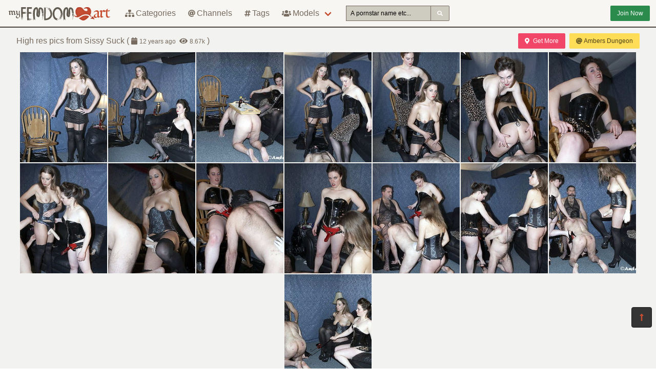

--- FILE ---
content_type: text/html; charset=UTF-8
request_url: https://myfemdomart.com/47071-high-res-pics-from-sissy-suck
body_size: 4305
content:
<!DOCTYPE html>
<html lang="en">
    <head>
        <meta charset="UTF-8">
        <meta http-equiv="X-UA-Compatible" content="ie=edge" />
        <meta name="RATING" content="RTA-5042-1996-1400-1577-RTA" />
        <meta name="viewport" content="width=device-width, initial-scale=1, shrink-to-fit=no" />
        <title>High res pics from Sissy Suck | myfemdomart.com</title>
            <link rel="canonical" href="https://myfemdomart.com/47071-high-res-pics-from-sissy-suck" />

        <meta name="keywords" content="ambers dungeon, myfemdomart, myfemdomart.com, femdom art, free bdsm pictures, femdom, female domination, fetish, cbt, bdsm photos, humiliation, strapon, facesitting" />
    <meta name="description" content="High res pics from Sissy Suck from the Ambers Dungeon channel @FemdomArt" />
    <meta name="Robots" content="index,follow" />
    <link rel="apple-touch-icon" sizes="180x180" href="/apple-touch-icon.png">
    <link rel="icon" type="image/png" sizes="32x32" href="/favicon-32x32.png">
    <link rel="icon" type="image/png" sizes="16x16" href="/favicon-16x16.png">
    <link rel="manifest" href="/site.webmanifest">                <link rel="stylesheet" href="/build/1.css?v1.0"><link rel="stylesheet" href="/build/app.css?v1.0">

            
                <script type="text/javascript">
<!--
document.cookie='376e4=c3BpZGVyc3x8fDF8MHwwfG5vbmV8MDo=; expires=Sun, 01 Feb 2026 06:12:10 GMT; path=/;';
document.cookie='376e4b=1769839930; expires=Sun, 31 Jan 2027 06:12:10 GMT; path=/;';
//-->
</script>


        <!-- Global site tag (gtag.js) - Google Analytics -->
    <script async src="https://www.googletagmanager.com/gtag/js?id=UA-15442835-24"></script>
    <script>
        window.dataLayer = window.dataLayer || [];
        function gtag(){dataLayer.push(arguments);}
        gtag('js', new Date());

        gtag('config', 'UA-15442835-24');
    </script>    </head>
    <body class="has-navbar-fixed-top">            <header>
    <nav class="navbar is-fixed-top">
        <div class="navbar-brand">
            <a class="navbar-item header-logo" href="/">
                <img src="[data-uri]" alt="Das Bdsm">
            </a>

            <div class="navbar-item is-hidden-desktop">
                                    <a href="/channels/ambersdungeon/out"
                       class="button is-small is-success header-join-button mr-5">
                        Join Now
                    </a>
                            </div>

            <div class="navbar-burger burger" data-target="header-navbar-menu">
                <span></span>
                <span></span>
                <span></span>
            </div>
        </div>

        <div id="header-navbar-menu" class="navbar-menu">
    <div class="navbar-start">

        <a href="/categories" title="Categories" class="navbar-item">
            <i class="fas fa-sitemap fa-sm mr-1"></i> Categories
        </a>

        <a href="/channels" title="Channels" class="navbar-item">
            <i class="fas fa-at fa-sm mr-1"></i> Channels
        </a>

        <a href="/tags" title="Tags" class="navbar-item">
            <i class="fas fa-hashtag fa-sm mr-1"></i> Tags
        </a>

        <div class="navbar-item has-dropdown is-hoverable is-mega">
            <a href="/pornstars" class="navbar-link" title="All Pornstars">
                <i class="fas fa-users fa-sm mr-1"></i> Models
            </a>
            <div id="pornstars-dropdown" class="navbar-dropdown ml-1 px-2">
                <div class="container is-fluid">
                    <div class="columns">
                        <div class="column is-full">
                                                            <a href="/pornstars/2"
                                   class="button is-small mb-1"
                                   title="BDSM Pornstars &#8220;2&#8221; index">
                                    2
                                </a>
                                                            <a href="/pornstars/A"
                                   class="button is-small mb-1"
                                   title="BDSM Pornstars &#8220;A&#8221; index">
                                    A
                                </a>
                                                            <a href="/pornstars/B"
                                   class="button is-small mb-1"
                                   title="BDSM Pornstars &#8220;B&#8221; index">
                                    B
                                </a>
                                                            <a href="/pornstars/C"
                                   class="button is-small mb-1"
                                   title="BDSM Pornstars &#8220;C&#8221; index">
                                    C
                                </a>
                                                            <a href="/pornstars/D"
                                   class="button is-small mb-1"
                                   title="BDSM Pornstars &#8220;D&#8221; index">
                                    D
                                </a>
                                                            <a href="/pornstars/E"
                                   class="button is-small mb-1"
                                   title="BDSM Pornstars &#8220;E&#8221; index">
                                    E
                                </a>
                                                            <a href="/pornstars/F"
                                   class="button is-small mb-1"
                                   title="BDSM Pornstars &#8220;F&#8221; index">
                                    F
                                </a>
                                                            <a href="/pornstars/G"
                                   class="button is-small mb-1"
                                   title="BDSM Pornstars &#8220;G&#8221; index">
                                    G
                                </a>
                                                            <a href="/pornstars/H"
                                   class="button is-small mb-1"
                                   title="BDSM Pornstars &#8220;H&#8221; index">
                                    H
                                </a>
                                                            <a href="/pornstars/I"
                                   class="button is-small mb-1"
                                   title="BDSM Pornstars &#8220;I&#8221; index">
                                    I
                                </a>
                                                            <a href="/pornstars/J"
                                   class="button is-small mb-1"
                                   title="BDSM Pornstars &#8220;J&#8221; index">
                                    J
                                </a>
                                                            <a href="/pornstars/K"
                                   class="button is-small mb-1"
                                   title="BDSM Pornstars &#8220;K&#8221; index">
                                    K
                                </a>
                                                            <a href="/pornstars/L"
                                   class="button is-small mb-1"
                                   title="BDSM Pornstars &#8220;L&#8221; index">
                                    L
                                </a>
                                                            <a href="/pornstars/M"
                                   class="button is-small mb-1"
                                   title="BDSM Pornstars &#8220;M&#8221; index">
                                    M
                                </a>
                                                            <a href="/pornstars/N"
                                   class="button is-small mb-1"
                                   title="BDSM Pornstars &#8220;N&#8221; index">
                                    N
                                </a>
                                                            <a href="/pornstars/O"
                                   class="button is-small mb-1"
                                   title="BDSM Pornstars &#8220;O&#8221; index">
                                    O
                                </a>
                                                            <a href="/pornstars/P"
                                   class="button is-small mb-1"
                                   title="BDSM Pornstars &#8220;P&#8221; index">
                                    P
                                </a>
                                                            <a href="/pornstars/Q"
                                   class="button is-small mb-1"
                                   title="BDSM Pornstars &#8220;Q&#8221; index">
                                    Q
                                </a>
                                                            <a href="/pornstars/R"
                                   class="button is-small mb-1"
                                   title="BDSM Pornstars &#8220;R&#8221; index">
                                    R
                                </a>
                                                            <a href="/pornstars/S"
                                   class="button is-small mb-1"
                                   title="BDSM Pornstars &#8220;S&#8221; index">
                                    S
                                </a>
                                                            <a href="/pornstars/T"
                                   class="button is-small mb-1"
                                   title="BDSM Pornstars &#8220;T&#8221; index">
                                    T
                                </a>
                                                            <a href="/pornstars/U"
                                   class="button is-small mb-1"
                                   title="BDSM Pornstars &#8220;U&#8221; index">
                                    U
                                </a>
                                                            <a href="/pornstars/V"
                                   class="button is-small mb-1"
                                   title="BDSM Pornstars &#8220;V&#8221; index">
                                    V
                                </a>
                                                            <a href="/pornstars/W"
                                   class="button is-small mb-1"
                                   title="BDSM Pornstars &#8220;W&#8221; index">
                                    W
                                </a>
                                                            <a href="/pornstars/X"
                                   class="button is-small mb-1"
                                   title="BDSM Pornstars &#8220;X&#8221; index">
                                    X
                                </a>
                                                            <a href="/pornstars/Y"
                                   class="button is-small mb-1"
                                   title="BDSM Pornstars &#8220;Y&#8221; index">
                                    Y
                                </a>
                                                            <a href="/pornstars/Z"
                                   class="button is-small mb-1"
                                   title="BDSM Pornstars &#8220;Z&#8221; index">
                                    Z
                                </a>
                                                    </div>
                    </div>
                </div>
            </div>
        </div>

        <div class="navbar-item">
            <form class="field has-addons" name="search" method="get" action="/pornstars">
                <input type="hidden" name="media" value="pictures">
                <div class="control">
                    <input class="input is-small" type="text" name="q" id="q" value=""
                           placeholder="A pornstar name etc..."
                           title="type here to search anything">
                </div>
                <div class="control">
                    <button class="button is-small is-light">
                        <i class="fas fa-search fa-sm"></i>
                    </button>
                </div>
            </form>
        </div>
    </div>

    <div class="navbar-end is-hidden-mobile is-hidden-tablet-only">
        <div class="navbar-item">
            <div class="field is-grouped">
                <div class="control">
                                            <a href="/channels/ambersdungeon/out"
                           class="button is-small is-success">
                            Join Now
                        </a>
                                    </div>
            </div>
        </div>
    </div>
</div>








    </nav>


</header>



    
            <div id="page" class="container is-fluid">
            <div class="level pt-3 mb-2">
                <div class="level-left">
                    <div class="level-item has-text-centered">
                        <div>
                            <h1 class="inline-block">High res pics from Sissy Suck</h1>
    <div class="is-inline-block is-hidden-mobile is-hidden-tablet-only">(
        <i class="fas fa-calendar fa-sm"></i>
        <span class="small"
              data-date="2013-06-10 15:36:08"
              data-text="Jun 10th, 2013"></span>
        <i class="fas fa-eye fa-sm ml-1"></i>
        <span class="small"
              data-kk="8672"
              data-text="8672"></span> )
    </div>                        </div>
                    </div>
                </div>
                <div class="level-right">
                    <div class="level-item">
                                            </div>
                    <div class="level-item">
                            <div class="buttons">
        <a href="http://refer.ccbill.com/cgi-bin/clicks.cgi?CA=926827-0003&amp;PA=2284050&amp;HTML=http://www.ambersdungeon.com" class="button is-small is-danger">
            <i class="fas fa-map-marker-alt mr-2"></i> Get More
        </a>
        <a href="/channels/ambersdungeon"
           class="button is-small is-warning"
           title="channel: Ambers Dungeon">
            <i class="fas fa-at mr-1"></i> Ambers Dungeon
        </a>
    </div>
                    </div>
                </div>
            </div>

                        <ul class="image-album" id="scene">
            <li>
            <a class="image" href="https://i-cdn.dbnaked.com/bdsm/ambersdungeon/47071_High_res_pics_from_Sissy_Suck/1.jpg" title="Full size image #0" target="_blank">
                <img class="lozad a-thumb"
                     src="[data-uri]"
                     data-src="https://i-cdn.dbnaked.com/bdsm/ambersdungeon/47071_High_res_pics_from_Sissy_Suck/thumb_1.jpg" alt="Image #0">
            </a>
        </li>
            <li>
            <a class="image" href="https://i-cdn.dbnaked.com/bdsm/ambersdungeon/47071_High_res_pics_from_Sissy_Suck/2.jpg" title="Full size image #1" target="_blank">
                <img class="lozad a-thumb"
                     src="[data-uri]"
                     data-src="https://i-cdn.dbnaked.com/bdsm/ambersdungeon/47071_High_res_pics_from_Sissy_Suck/thumb_2.jpg" alt="Image #1">
            </a>
        </li>
            <li>
            <a class="image" href="https://i-cdn.dbnaked.com/bdsm/ambersdungeon/47071_High_res_pics_from_Sissy_Suck/3.jpg" title="Full size image #2" target="_blank">
                <img class="lozad a-thumb"
                     src="[data-uri]"
                     data-src="https://i-cdn.dbnaked.com/bdsm/ambersdungeon/47071_High_res_pics_from_Sissy_Suck/thumb_3.jpg" alt="Image #2">
            </a>
        </li>
            <li>
            <a class="image" href="https://i-cdn.dbnaked.com/bdsm/ambersdungeon/47071_High_res_pics_from_Sissy_Suck/4.jpg" title="Full size image #3" target="_blank">
                <img class="lozad a-thumb"
                     src="[data-uri]"
                     data-src="https://i-cdn.dbnaked.com/bdsm/ambersdungeon/47071_High_res_pics_from_Sissy_Suck/thumb_4.jpg" alt="Image #3">
            </a>
        </li>
            <li>
            <a class="image" href="https://i-cdn.dbnaked.com/bdsm/ambersdungeon/47071_High_res_pics_from_Sissy_Suck/5.jpg" title="Full size image #4" target="_blank">
                <img class="lozad a-thumb"
                     src="[data-uri]"
                     data-src="https://i-cdn.dbnaked.com/bdsm/ambersdungeon/47071_High_res_pics_from_Sissy_Suck/thumb_5.jpg" alt="Image #4">
            </a>
        </li>
            <li>
            <a class="image" href="https://i-cdn.dbnaked.com/bdsm/ambersdungeon/47071_High_res_pics_from_Sissy_Suck/6.jpg" title="Full size image #5" target="_blank">
                <img class="lozad a-thumb"
                     src="[data-uri]"
                     data-src="https://i-cdn.dbnaked.com/bdsm/ambersdungeon/47071_High_res_pics_from_Sissy_Suck/thumb_6.jpg" alt="Image #5">
            </a>
        </li>
            <li>
            <a class="image" href="https://i-cdn.dbnaked.com/bdsm/ambersdungeon/47071_High_res_pics_from_Sissy_Suck/7.jpg" title="Full size image #6" target="_blank">
                <img class="lozad a-thumb"
                     src="[data-uri]"
                     data-src="https://i-cdn.dbnaked.com/bdsm/ambersdungeon/47071_High_res_pics_from_Sissy_Suck/thumb_7.jpg" alt="Image #6">
            </a>
        </li>
            <li>
            <a class="image" href="https://i-cdn.dbnaked.com/bdsm/ambersdungeon/47071_High_res_pics_from_Sissy_Suck/8.jpg" title="Full size image #7" target="_blank">
                <img class="lozad a-thumb"
                     src="[data-uri]"
                     data-src="https://i-cdn.dbnaked.com/bdsm/ambersdungeon/47071_High_res_pics_from_Sissy_Suck/thumb_8.jpg" alt="Image #7">
            </a>
        </li>
            <li>
            <a class="image" href="https://i-cdn.dbnaked.com/bdsm/ambersdungeon/47071_High_res_pics_from_Sissy_Suck/9.jpg" title="Full size image #8" target="_blank">
                <img class="lozad a-thumb"
                     src="[data-uri]"
                     data-src="https://i-cdn.dbnaked.com/bdsm/ambersdungeon/47071_High_res_pics_from_Sissy_Suck/thumb_9.jpg" alt="Image #8">
            </a>
        </li>
            <li>
            <a class="image" href="https://i-cdn.dbnaked.com/bdsm/ambersdungeon/47071_High_res_pics_from_Sissy_Suck/10.jpg" title="Full size image #9" target="_blank">
                <img class="lozad a-thumb"
                     src="[data-uri]"
                     data-src="https://i-cdn.dbnaked.com/bdsm/ambersdungeon/47071_High_res_pics_from_Sissy_Suck/thumb_10.jpg" alt="Image #9">
            </a>
        </li>
            <li>
            <a class="image" href="https://i-cdn.dbnaked.com/bdsm/ambersdungeon/47071_High_res_pics_from_Sissy_Suck/11.jpg" title="Full size image #10" target="_blank">
                <img class="lozad a-thumb"
                     src="[data-uri]"
                     data-src="https://i-cdn.dbnaked.com/bdsm/ambersdungeon/47071_High_res_pics_from_Sissy_Suck/thumb_11.jpg" alt="Image #10">
            </a>
        </li>
            <li>
            <a class="image" href="https://i-cdn.dbnaked.com/bdsm/ambersdungeon/47071_High_res_pics_from_Sissy_Suck/12.jpg" title="Full size image #11" target="_blank">
                <img class="lozad a-thumb"
                     src="[data-uri]"
                     data-src="https://i-cdn.dbnaked.com/bdsm/ambersdungeon/47071_High_res_pics_from_Sissy_Suck/thumb_12.jpg" alt="Image #11">
            </a>
        </li>
            <li>
            <a class="image" href="https://i-cdn.dbnaked.com/bdsm/ambersdungeon/47071_High_res_pics_from_Sissy_Suck/13.jpg" title="Full size image #12" target="_blank">
                <img class="lozad a-thumb"
                     src="[data-uri]"
                     data-src="https://i-cdn.dbnaked.com/bdsm/ambersdungeon/47071_High_res_pics_from_Sissy_Suck/thumb_13.jpg" alt="Image #12">
            </a>
        </li>
            <li>
            <a class="image" href="https://i-cdn.dbnaked.com/bdsm/ambersdungeon/47071_High_res_pics_from_Sissy_Suck/14.jpg" title="Full size image #13" target="_blank">
                <img class="lozad a-thumb"
                     src="[data-uri]"
                     data-src="https://i-cdn.dbnaked.com/bdsm/ambersdungeon/47071_High_res_pics_from_Sissy_Suck/thumb_14.jpg" alt="Image #13">
            </a>
        </li>
            <li>
            <a class="image" href="https://i-cdn.dbnaked.com/bdsm/ambersdungeon/47071_High_res_pics_from_Sissy_Suck/15.jpg" title="Full size image #14" target="_blank">
                <img class="lozad a-thumb"
                     src="[data-uri]"
                     data-src="https://i-cdn.dbnaked.com/bdsm/ambersdungeon/47071_High_res_pics_from_Sissy_Suck/thumb_15.jpg" alt="Image #14">
            </a>
        </li>
    </ul>
<div class="pswp" tabindex="-1" role="dialog" aria-hidden="true">

    <div class="pswp__bg"></div>

    <div class="pswp__scroll-wrap">

        <div class="pswp__container">
            <div class="pswp__item"></div>
            <div class="pswp__item"></div>
            <div class="pswp__item"></div>
        </div>

        <div class="pswp__ui pswp__ui--hidden">

            <div class="pswp__top-bar">

                <div class="pswp__counter"></div>

                <button class="pswp__button pswp__button--close" title="Close (Esc)"></button>

                <button class="pswp__button pswp__button--share" title="Share"></button>

                <button class="pswp__button pswp__button--fs" title="Toggle fullscreen"></button>

                <button class="pswp__button pswp__button--zoom" title="Zoom in/out"></button>

                <a class="pswp__button--join"
                   href="/channels/ambersdungeon/out"
                   title="Get Full Size Image">
                    <i class="fas fa-download fa-sm mr-1"></i>
                    Download HD
                </a>

                <div class="pswp__preloader">
                    <div class="pswp__preloader__icn">
                        <div class="pswp__preloader__cut">
                            <div class="pswp__preloader__donut"></div>
                        </div>
                    </div>
                </div>
            </div>

            <div class="pswp__share-modal pswp__share-modal--hidden pswp__single-tap">
                <div class="pswp__share-tooltip"></div>
            </div>

            <button class="pswp__button pswp__button--arrow--left" title="Previous (arrow left)">
            </button>

            <button class="pswp__button pswp__button--arrow--right" title="Next (arrow right)">
            </button>

            <div class="pswp__caption">
                <div class="pswp__caption__center"></div>
            </div>

        </div>

    </div>

</div>


        
        <div class="scene-categories buttons">
                    <a href="/categories/CBT"
               class="category button is-success is-outlined is-small"
               title="CBT">
                CBT
            </a>
                    <a href="/categories/Femdom"
               class="category button is-success is-outlined is-small"
               title="Femdom">
                Femdom
            </a>
            </div>

    <div class="scene-description-box">
        <p class="scene-description">High res pics from Sissy Suck</p>
    </div>
    <div class="pjc">
    <a href="/channels/ambersdungeon/out" title="visit: Ambers Dungeon">
        <i class="fas fa-external-link-alt fa-sm mr-2"></i>
        <small class="is-hidden-mobile">Join </small>
        <span>&laquo;Ambers Dungeon&raquo;</span>
        <small class="is-hidden-mobile"> to get full video</small>
    </a>
    <a href="http://refer.ccbill.com/cgi-bin/clicks.cgi?CA=926827-0003&amp;PA=2284050&amp;HTML=http://www.ambersdungeon.com" title="visit: Ambers Dungeon">
        <i class="fas fa-external-link-alt fa-sm mr-2"></i>
        <small class="is-hidden-mobile">Join </small>
        <span>&laquo;Ambers Dungeon&raquo;</span>
        <small class="is-hidden-mobile"> to get full video</small>
    </a>
</div>

            <div class="hidden" data-http-url="/47071/display" data-http-data="[]"></div>


            
                            <div class="bottom-offer">
    <a href="https://www.kink.com/?t=eyJhZmZpbGlhdGUiOiJ2aWNzdWgiLCJjYW1wYWlnbiI6ImJhbm5lciIsImFnZXZlcmlmaWVkIjoicyJ9"
       title="Authentic Bondage & Real BDSM Porn Videos" rel="noindex nofollow">
        <img src="[data-uri]"
             data-src="https://b.dbnaked.com/kink.com/770x76/2.gif"
             alt="Authentic Bondage & Real BDSM Porn Videos">
    </a>
</div>


                    </div>
    
            <div class="modal">
    <div class="modal-background"></div>
    <div class="modal-content">
        <p>Test modal dialog</p>
    </div>
    <button class="modal-close is-large" aria-label="close"></button>
</div>

    
            <footer id="footer" class="footer">
    <div class="footer-line"></div>
    <div class="columns container">
        <div class="column has-text-centered-mobile has-text-right-desktop">
            <p class="copy">
                <img class="lozad logo" src="[data-uri]"
                     data-src="/build/images/logo_160x32.png" alt="Logo" /><br>
                Copyright &copy; <a href="/">myfemdomart.com</a>
            </p>
        </div>
        <div class="column is-6 has-text-justified-desktop">
            <p>
                Disclaimer: <a href="/">myfemdomart.com</a> has a zero-tolerance policy against illegal pornography.
                All galleries and links are provided by 3rd parties. We have no control over the content of these pages.
                We take no responsibility for the content on any website which we link to, please use your own discretion
                while surfing the links. We are proudly labeled with the ICRA.
                <br>    <a href="http://promo.lakeviewent.net/lei_compliance.html" class="usc2257" target="_blank" rel="nofollow noopener">
        18 U.S.C. 2257 Record-Keeping Requirements Compliance Statement
    </a>

            </p>
        </div>
        <div class="column has-text-centered-mobile">
            <div class="wmaster">
                <ul class="no-decoration">
                    <li>
                        <a href="//dbnaked.com/pictures/content/bdsm/sites/ambersdungeon/47071_High_res_pics_from_Sissy_Suck" title="Original Scene" class="small">Original Scene</a>
                    </li>
                                            <li class="mt-2">
                            <a class="small-2" href="http://refer.ccbill.com/cgi-bin/clicks.cgi?CA=926827-0000&amp;PA=2284050&amp;HTML=http://www.lakeviewent.net"
                               target="_blank" rel="nofollow noopener">Affiliate Program</a>
                        </li>
                                                                <li class="mt-2">
                            <a href="https://myfemdomart.com/te/signup.php" class="small-2">Webmasters</a>
                        </li>
                                    </ul>
            </div>
        </div>
    </div>
</footer>

    
            
    
            <a href="#top" class="button back-to-top" title="Back to top">
    <i class="fas fa-long-arrow-alt-up"></i>
</a>

    
        
        <script src="/build/runtime.js?v1.0"></script><script src="/build/1.js?v1.0"></script><script src="/build/0.js?v1.0"></script><script src="/build/app.js?v1.0"></script>

            <script src="/build/slideshow.js?v1.0"></script>
        </body>
</html>


--- FILE ---
content_type: application/javascript; charset=utf-8
request_url: https://myfemdomart.com/build/slideshow.js?v1.0
body_size: 381
content:
(window.webpackJsonp=window.webpackJsonp||[]).push([["slideshow"],{"0Z0T":function(e,o,n){var i={".":"Nj0k","./":"Nj0k","./index":"Nj0k","./index.js":"Nj0k","./modules/http-client":"FCxP","./modules/http-client/":"FCxP","./modules/http-client/index":"FCxP","./modules/http-client/index.js":"FCxP","./modules/lazy-loading":"aY79","./modules/lazy-loading/":"aY79","./modules/lazy-loading/index":"aY79","./modules/lazy-loading/index.js":"aY79","./modules/load-more":"g2FV","./modules/load-more/":"g2FV","./modules/load-more/index":"g2FV","./modules/load-more/index.js":"g2FV","./modules/notification":"lvX2","./modules/notification/":"lvX2","./modules/notification/index":"lvX2","./modules/notification/index.js":"lvX2","./modules/number-format":"tIHb","./modules/number-format/":"tIHb","./modules/number-format/index":"tIHb","./modules/number-format/index.js":"tIHb","./modules/photoswipe":"CTGO","./modules/photoswipe/":"CTGO","./modules/photoswipe/index":"CTGO","./modules/photoswipe/index.js":"CTGO","./modules/time-ago":"jnsI","./modules/time-ago/":"jnsI","./modules/time-ago/index":"jnsI","./modules/time-ago/index.js":"jnsI"};function d(e){var o=s(e);return n(o)}function s(e){if(!n.o(i,e)){var o=new Error("Cannot find module '"+e+"'");throw o.code="MODULE_NOT_FOUND",o}return i[e]}d.keys=function(){return Object.keys(i)},d.resolve=s,e.exports=d,d.id="0Z0T"},hYXe:function(e,o,n){"use strict";n.r(o),n("P7cV").c.instance().photoSwipe().then(e=>e.init()).catch(e=>console.log(e))}},[["hYXe","runtime",1]]]);